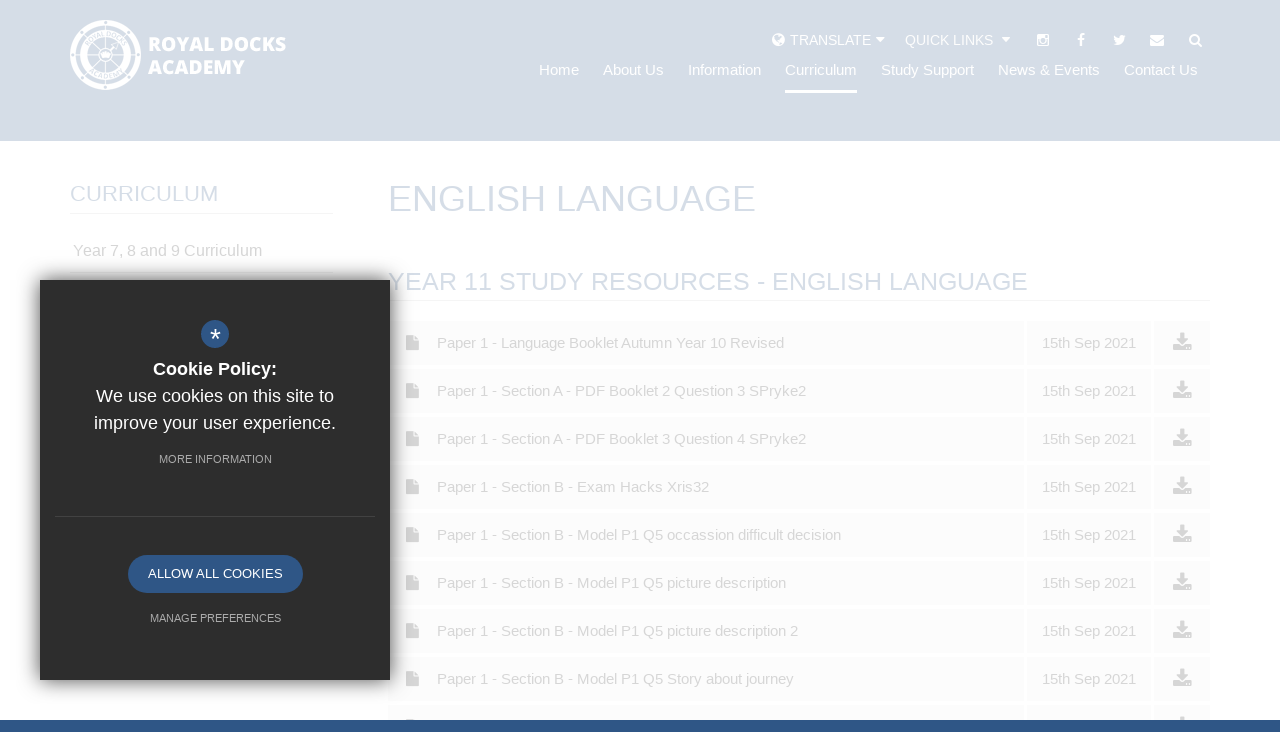

--- FILE ---
content_type: text/html; charset=UTF-8
request_url: https://www.royaldocksacademy.org/950/english-language
body_size: 13034
content:
<!DOCTYPE html>
<html lang="en">
<head>
<title>English Language - Royal Docks Academy</title>

<meta http-equiv="Content-Type" content="text/html; charset=iso-8859-1" />
<meta name="description" content="Royal Docks Academy is a coeducational secondary school in Custom House, London within the London Borough of Newham. Part of the BMAT Multi Academy Trust." />
<meta name="keywords" content="" />
<meta name="robots" content="index,follow" />
<meta http-equiv="X-UA-Compatible" content="IE=edge,chrome=1" />
<meta name="google-translate-customization" content="269f6b51b4301be8-f694f98b1a178a35-g4fcb94c973f7cc5d-1a"></meta>

<meta name="google-site-verification" content="Wt3W-6ZdLFfsEXyvSD-SFETUwYptXfshwFNK1YoD46U" />
<meta name="viewport" content="width=device-width, initial-scale=1.0" />

<link href="https://fonts.cleverbox.co.uk/css2?family=Open+Sans:300,400,600,800" rel="stylesheet">
<link rel="shortcut icon" type="image/x-icon" href="/favicon.ico" />
<link href="/css/bootstrap_min.css" rel="stylesheet">
<link href="https://stackpath.bootstrapcdn.com/font-awesome/4.1.0/css/font-awesome.min.css" rel="stylesheet">
<link href="/css/screen_1744639080.css" rel="stylesheet" type="text/css"/>

<!--[if lt IE 9]><script src="/js/fallbacks/html5shiv.js"></script><script src="/js/fallbacks/respond.min.js"></script><script src="/js/fallbacks/selectivizr-min.js"></script><![endif]-->
<!--[if IE]><link href="/css/ie.css" rel="stylesheet"><![endif]-->

<script src="https://ajax.googleapis.com/ajax/libs/jquery/2.1.3/jquery.min.js"></script>

</head>
<body>
<section id="search_banner"><div class="container">
        <form action="/search" id="search_form" method="post" class="search">
            <input type="text" name="kw" id="kw" class="kw" value="Search Site" />
            <a href="#" id="search_go" class="search_go"><i class="fa fa-search fa-lg"></i></a>
        </form>
        <a id="search_close" href="#" title="Search"><i class="fa fa-cross"></i><span>Hide Search Bar</span></a>
      </div></section>


<header>
	<div class="container clfx">
 
<ul id="header_social_icons" class="clfx">
            <li class="facebook">
                <a href="https://www.instagram.com/royaldocksacademy/" title="Follow us on Instagram" rel="external">
                    <i class="fa fa-instagram"></i>
                    <span>Follow us on Instagram</span>
                </a>
            </li>
            <li class="facebook">
                <a href="https://www.facebook.com/royaldocksacademy" title="Like us on Facebook" rel="external">
                    <i class="fa fa-facebook"></i>
                    <span>Like us on Facebook</span>
                </a>
            </li>
            <li class="twitter">
                <a href="http://www.twitter.com/royaldocksacad" title="Follow us on Twitter" rel="external">
                    <i class="fa fa-twitter"></i>
                    <span>Follow us on Twitter</span>
                </a>
            </li> <li class="email"><a href="/6/contact-us" title="Contact Us"><i class="fa fa-envelope"></i><span>Search</span></a></li> <li class="search"><a id="search_open" href="#" title="Search"><i class="fa fa-search"></i><span>Contact Us</span></a></li></ul><div id="header_right"><div id="google_translate_element" class="header_top_link" dir="ltr"><i class="fa fa-globe"></i><span><span>Translate</span></span><i class="fa fa-caret-down"></i></div>
<nav id="header_links">
<div id="toplink"><a href="#" rel="preventdefault" class="title" title="Quick Links">Quick Links <i class="fa fa-fw fa-caret-down"></i></a><div id="headerlink_wrapper">
<ul id="headerlink">

                <li>
                    <a rel='external' href="https://burntmillessexsch.sharepoint.com/sites/BMAT-Royal_Docks_Academy" title="Staff Intranet">
                        <span>Staff Intranet</span>
                     </a>
                </li>
                <li>
                    <a rel='external' href="https://www.parentpay.com/" title="Parent Pay">
                        <span>Parent Pay</span>
                     </a>
                </li>
                <li>
                    <a  href="http://www.bmat-trust.org/744/work-from-home" title="Work from Home">
                        <span>Work from Home</span>
                     </a>
                </li></ul>
</div>
</div>
</nav>
</div>
 
<a id="header_logo" href="/" title="Royal Docks Academy"><img class="whiteout" src="/site_files/white_logo.png" alt="Royal Docks Academy" /></a>
 
<div class="show_hide_mobile"><a href="#"><span>Menu</span><i class="fa fa-bars"></i></a></div><nav id="main_nav">
<ul  >
	<li><a href="/" data-pid="1"><span>Home</span></a></li>
	<li class="sub"><a href="/266/welcome-from-the-head" data-pid="241"><span>About Us</span></a>
	<ul>

		<li><a href="/271/about-the-school"><span>About the School</span></a></li>
		<li><a href="/403/local-governing-board"><span>Local Governing Board</span></a></li>
		<li><a href="/270/the-school-day"><span>The School Day</span></a></li>
		<li><a href="/254/vision-statement"><span>Vision Statement</span></a></li>
		<li><a href="/266/welcome-from-the-headteacher"><span>Welcome from the Headteacher</span></a></li>
		<li><a href="/617/the-worshipful-company-of-hackney-carriage-drivers"><span>WCHCD Awards</span></a></li>
		<li><a href="/1021/alumni"><span>Alumni</span></a></li>
		<li><a href="/1115/excellence-in-pupil-development-award"><span>Excellence in Pupil Development Award</span></a></li>
	</ul>
	</li>
	<li class="sub"><a href="/231/key-information" data-pid="373"><span>Information</span></a>
	<ul>

		<li><a href="/861/equality-statement"><span>Equality Statement</span></a></li>
		<li><a href="/231/key-information-policies"><span>Key Information &amp; Policies</span></a></li>
		<li><a href="/298/prospectus"><span>Prospectus</span></a></li>
		<li><a href="/231/key-information-policies/category/22/pupil-premium"><span>Pupil Premium</span></a></li>
		<li><a href="/953/school-catering"><span>School Catering</span></a></li>
		<li><a href="/293/school-uniform"><span>School Uniform</span></a></li>
		<li><a href="/967/e-safety-1"><span>E-Safety</span></a></li>
		<li><a href="/1071/equity-send-newsletter"><span>Equity: SEND Newsletter</span></a></li>
	</ul>
	</li>
	<li class="sel sub"><a href="/520/ks3-curriculum" data-pid="242"><span>Curriculum</span></a>
	<ul>

		<li class="sub"><a href="/520/year-7-8-and-9-curriculum"><span>Year 7, 8 and 9 Curriculum</span></a>
		<ul>
			<li><a href="/658/art-design"><span>Art &amp; Design</span></a></li>
			<li><a href="/662/citizenship"><span>Citizenship</span></a></li>
			<li><a href="/663/english"><span>English</span></a></li>
			<li><a href="/665/humanities-1"><span>Humanities</span></a></li>
			<li><a href="/667/maths"><span>Maths</span></a></li>
			<li><a href="/668/modern-foreign-languages-mfl"><span>Modern Foreign Languages (MFL)</span></a></li>
			<li><a href="/669/physical-education-pe"><span>Physical Education (PE)</span></a></li>
			<li><a href="/670/personal-social-health-education"><span>Personal Social &amp; Health Education</span></a></li>
			<li><a href="/671/science"><span>Science</span></a></li>
			<li><a href="/672/performing-arts"><span>Performing Arts</span></a></li>
			<li><a href="/682/reading-list-for-year-7-8-and-9"><span>Reading List for Year 7, 8 and 9</span></a></li>
		</ul>
		</li>
		<li class="sub"><a href="/407/year-10-and-11-curriculum"><span>Year 10 and 11 Curriculum</span></a>
		<ul>
			<li><a href="/411/art-and-design-ndash-fine-art"><span>Art and Design &ndash; Fine Art</span></a></li>
			<li><a href="/413/business"><span>Business</span></a></li>
			<li><a href="/414/retail-business"><span>Retail Business</span></a></li>
			<li><a href="/415/citizenship-studies"><span>Citizenship Studies</span></a></li>
			<li><a href="/416/computer-science"><span>Computer Science</span></a></li>
			<li><a href="/418/performing-arts-1"><span>Performing Arts</span></a></li>
			<li><a href="/420/drama"><span>Drama</span></a></li>
			<li><a href="/424/french"><span>French</span></a></li>
			<li><a href="/425/geography"><span>Geography</span></a></li>
			<li><a href="/426/history"><span>History</span></a></li>
			<li><a href="/428/music"><span>Music</span></a></li>
			<li><a href="/429/philosophy-and-ethics"><span>Philosophy and Ethics</span></a></li>
			<li><a href="/430/photography"><span>Photography</span></a></li>
			<li><a href="/431/physical-education"><span>Physical Education</span></a></li>
			<li><a href="/432/sociology"><span>Sociology</span></a></li>
			<li><a href="/433/spanish"><span>Spanish</span></a></li>
			<li><a href="/685/reading-list-for-year-10-and-11"><span>Reading List for Year 10 and 11</span></a></li>
			<li><a href="/1129/asdan"><span>Asdan</span></a></li>
			<li><a href="/1132/home-cooking"><span>Home Cooking</span></a></li>
			<li><a href="/1134/science-1"><span>Science</span></a></li>
		</ul>
		</li>
		<li class="sel sub"><a href="/947/year-11-study-resources"><span>Year 11 Study Resources</span></a>
		<ul>
			<li><a href="/948/maths-1"><span>Maths</span></a></li>
			<li class="sel"><a href="/950/english-language"><span>English Language</span></a></li>
			<li><a href="/951/english-literature"><span>English Literature</span></a></li>
		</ul>
		</li>
		<li><a href="/529/careers-and-post-16"><span>Careers and Post 16</span></a></li>
		<li><a href="/646/curriculum-drivers"><span>Curriculum Drivers</span></a></li>
	</ul>
	</li>
	<li class="sub"><a href="/278/ema" data-pid="243"><span>Study Support</span></a>
	<ul>

		<li><a href="/278/eal"><span>EAL</span></a></li>
		<li><a href="/283/goals4girls"><span>Goals4Girls</span></a></li>
		<li class="sub"><a href="/282/pmld"><span>PMLD</span></a>
		<ul>
			<li><a href="/809/creative-arts"><span>Creative Arts</span></a></li>
			<li><a href="/835/health-and-wellbeing"><span>Health and Wellbeing</span></a></li>
		</ul>
		</li>
		<li><a href="/555/resourced-provision"><span>Resourced Provision</span></a></li>
		<li><a href="/279/sen"><span>SEN</span></a></li>
		<li><a href="/945/reading-list"><span>Reading List</span></a></li>
	</ul>
	</li>
	<li class="sub"><a href="/161/news" data-pid="245"><span>News &amp; Events</span></a>
	<ul>

		<li><a href="/161/news"><span>News</span></a></li>
		<li><a href="/353/term-dates"><span>Term Dates</span></a></li>
		<li><a href="/1095/newsletters-1"><span>Newsletters</span></a></li>
	</ul>
	</li>
	<li><a href="/6/contact-us" data-pid="6"><span>Contact Us</span></a></li></ul>
</nav>
</div>

<nav id="mobile_nav"></nav>
 
</header>

<div id="twitter_wall_wrapper"><div class="heading_wrap"><h2>Twitter Wall</h2><a href="https://twitter.com/royaldocksacad">@royaldocksacad</a><span id="twitter_wall_close" class="arrow_left">close <i class="fa fa-times"></i></span></div><div id="twitter_wall_content_wrap" class="content_wrap"><div class="scroll_height"> </div><div class="item"><a class="item_link" href="https://x.com/royaldocksacad/status/1971544793466749021" rel="external"></a><i class="fa fa-twitter"></i><div class="image"><img src="https://pbs.twimg.com/media/G1xVhzKWkAEwifG.png" alt="Twitter Image" /></div><div class="desc"><p class="date"><i class="fa fa-clock-o" aria-hidden="true"></i> 26/09/25</p><p class="text">SCHOOL TOURS REMINDER

We look forward to welcoming prospective families to our school tours from Monday 29th September.

For more information, and to book a tour, please contact the school office:

Telephone: 020 7540 2700
Email: admin<a href="http://twitter.com/royaldocksacademy" class="twitter_tag" rel="external">@royaldocksacademy</a>.org</p></div><div class="tweet_icons">
        <a href="https://twitter.com/intent/tweet?in_reply_to=aa5f713dab50fa38c6d98416fdc88449" rel="external"><i class="fa-fw fa fa-reply"></i></a>
        <a href="https://twitter.com/intent/retweet?tweet_id=aa5f713dab50fa38c6d98416fdc88449" rel="external"><i class="fa-fw fa fa-retweet"></i></a>
        <a href="https://twitter.com/intent/favorite?tweet_id=aa5f713dab50fa38c6d98416fdc88449" rel="external"><i class="fa-fw fa fa-heart-o"></i></a>
        <a href="https://twitter.com/messages/compose?text=SCHOOL+TOURS+REMINDER%0A%0AWe+look+forward+to+welcoming+prospective+families+to+our+school+tours+from+Monday+29th+September.%0A%0AFor+more+information%2C+and+to+book+a+tour%2C+please+contact+the+school+office%3A%0A%0ATelephone%3A+020+7540+2700%0AEmail%3A+admin%3Ca+href%3D%22http%3A%2F%2Ftwitter.com%2Froyaldocksacademy%22+class%3D%22twitter_tag%22+rel%3D%22external%22%3E%40royaldocksacademy%3C%2Fa%3E.org" rel="external"><i class="fa-fw fa fa-envelope-o"></i></a>
    </div></div><div class="item"><a class="item_link" href="https://x.com/royaldocksacad/status/1966462858675232827" rel="external"></a><i class="fa fa-twitter"></i><div class="image"><img src="https://pbs.twimg.com/media/G0pHabkXgAIzTqk.png" alt="Twitter Image" /></div><div class="desc"><p class="date"><i class="fa fa-clock-o" aria-hidden="true"></i> 12/09/25</p><p class="text">SCHOOL TOURS

We look forward to welcoming prospective families to our school tours from Monday 29th September.

For more information, and to book a tour, please contact the school office:

Telephone: 020 7540 2700
Email: admin<a href="http://twitter.com/royaldocksacademy" class="twitter_tag" rel="external">@royaldocksacademy</a>.org pic.twitter.com/gPDDnhd2hx</p></div><div class="tweet_icons">
        <a href="https://twitter.com/intent/tweet?in_reply_to=cfeb2b4b354bde2e5cafc5a167af6a93" rel="external"><i class="fa-fw fa fa-reply"></i></a>
        <a href="https://twitter.com/intent/retweet?tweet_id=cfeb2b4b354bde2e5cafc5a167af6a93" rel="external"><i class="fa-fw fa fa-retweet"></i></a>
        <a href="https://twitter.com/intent/favorite?tweet_id=cfeb2b4b354bde2e5cafc5a167af6a93" rel="external"><i class="fa-fw fa fa-heart-o"></i></a>
        <a href="https://twitter.com/messages/compose?text=SCHOOL+TOURS%0A%0AWe+look+forward+to+welcoming+prospective+families+to+our+school+tours+from+Monday+29th+September.%0A%0AFor+more+information%2C+and+to+book+a+tour%2C+please+contact+the+school+office%3A%0A%0ATelephone%3A+020+7540+2700%0AEmail%3A+admin%3Ca+href%3D%22http%3A%2F%2Ftwitter.com%2Froyaldocksacademy%22+class%3D%22twitter_tag%22+rel%3D%22external%22%3E%40royaldocksacademy%3C%2Fa%3E.org+pic.twitter.com%2FgPDDnhd2hx" rel="external"><i class="fa-fw fa fa-envelope-o"></i></a>
    </div></div><div class="item"><a class="item_link" href="https://x.com/royaldocksacad/status/1958577106419368257" rel="external"></a><i class="fa fa-twitter"></i><div class="image"><img src="https://pbs.twimg.com/media/Gy5DaKFX0AADzip.jpg" alt="Twitter Image" /></div><div class="desc"><p class="date"><i class="fa fa-clock-o" aria-hidden="true"></i> 21/08/25</p><p class="text">"I wish our students well as they move on from us and look forward to hearing about all of their successes in the future." - John Blaney, Headteacher

Well done to all students collecting their <a href="https://twitter.com/search?q=%23GCSEResults&amp;src=hash" class="twitter_tag" rel="external">#GCSEResults</a> 

Read More: <a href="https://t.co/5ChULxwD7C" rel="nofollow external">https://t.co/5ChULxwD7C</a> pic.twitter.com/8RdFRxEPvC</p></div><div class="tweet_icons">
        <a href="https://twitter.com/intent/tweet?in_reply_to=e04301c5c0a8c77984f177b1a93c0de9" rel="external"><i class="fa-fw fa fa-reply"></i></a>
        <a href="https://twitter.com/intent/retweet?tweet_id=e04301c5c0a8c77984f177b1a93c0de9" rel="external"><i class="fa-fw fa fa-retweet"></i></a>
        <a href="https://twitter.com/intent/favorite?tweet_id=e04301c5c0a8c77984f177b1a93c0de9" rel="external"><i class="fa-fw fa fa-heart-o"></i></a>
        <a href="https://twitter.com/messages/compose?text=%22I+wish+our+students+well+as+they+move+on+from+us+and+look+forward+to+hearing+about+all+of+their+successes+in+the+future.%22+-+John+Blaney%2C+Headteacher%0A%0AWell+done+to+all+students+collecting+their+%3Ca+href%3D%22https%3A%2F%2Ftwitter.com%2Fsearch%3Fq%3D%2523GCSEResults%26amp%3Bsrc%3Dhash%22+class%3D%22twitter_tag%22+rel%3D%22external%22%3E%23GCSEResults%3C%2Fa%3E+%0A%0ARead+More%3A+%3Ca+href%3D%22https%3A%2F%2Ft.co%2F5ChULxwD7C%22+rel%3D%22nofollow+external%22%3Ehttps%3A%2F%2Ft.co%2F5ChULxwD7C%3C%2Fa%3E+pic.twitter.com%2F8RdFRxEPvC" rel="external"><i class="fa-fw fa fa-envelope-o"></i></a>
    </div></div><div class="item"><a class="item_link" href="https://x.com/royaldocksacad/status/1835986236625834203" rel="external"></a><i class="fa fa-twitter"></i><div class="image"><img src="https://pbs.twimg.com/media/GXHaen9XUAAZGT0.png" alt="Twitter Image" /></div><div class="desc"><p class="date"><i class="fa fa-clock-o" aria-hidden="true"></i> 17/09/24</p><p class="text">REMINDER: We look forward to welcoming you to our open evening tomorrow.

This event will run from 4:30pm - 6:30pm. There is no requirement to book.Royal Docks Academy (<a href="http://twitter.com/royaldocksacad" class="twitter_tag" rel="external">@royaldocksacad</a>)OPEN EVENING

We're looking forward to welcoming prospective families to view our school on Wednesday 18th September.

This event will run from 4:30pm - 6:30pm. There is no requirement to book.&mdash;&nbsp; <a href="https://x.com/royaldocksacad/status/1833487646577889556" rel="nofollow external">https://x.com/royaldocksacad/status/1833487646577889556</a></p></div><div class="tweet_icons">
        <a href="https://twitter.com/intent/tweet?in_reply_to=17f8b992ff1cb0df7fe088ad57fe0bd7" rel="external"><i class="fa-fw fa fa-reply"></i></a>
        <a href="https://twitter.com/intent/retweet?tweet_id=17f8b992ff1cb0df7fe088ad57fe0bd7" rel="external"><i class="fa-fw fa fa-retweet"></i></a>
        <a href="https://twitter.com/intent/favorite?tweet_id=17f8b992ff1cb0df7fe088ad57fe0bd7" rel="external"><i class="fa-fw fa fa-heart-o"></i></a>
        <a href="https://twitter.com/messages/compose?text=REMINDER%3A+We+look+forward+to+welcoming+you+to+our+open+evening+tomorrow.%0A%0AThis+event+will+run+from+4%3A30pm+-+6%3A30pm.+There+is+no+requirement+to+book.Royal+Docks+Academy+%28%3Ca+href%3D%22http%3A%2F%2Ftwitter.com%2Froyaldocksacad%22+class%3D%22twitter_tag%22+rel%3D%22external%22%3E%40royaldocksacad%3C%2Fa%3E%29OPEN+EVENING%0A%0AWe%27re+looking+forward+to+welcoming+prospective+families+to+view+our+school+on+Wednesday+18th+September.%0A%0AThis+event+will+run+from+4%3A30pm+-+6%3A30pm.+There+is+no+requirement+to+book.%26mdash%3B%26nbsp%3B+%3Ca+href%3D%22https%3A%2F%2Fx.com%2Froyaldocksacad%2Fstatus%2F1833487646577889556%22+rel%3D%22nofollow+external%22%3Ehttps%3A%2F%2Fx.com%2Froyaldocksacad%2Fstatus%2F1833487646577889556%3C%2Fa%3E" rel="external"><i class="fa-fw fa fa-envelope-o"></i></a>
    </div></div><div class="item"><a class="item_link" href="https://x.com/royaldocksacad/status/1833487646577889556" rel="external"></a><i class="fa fa-twitter"></i><div class="image"><img src="https://pbs.twimg.com/media/GXHaen9XUAAZGT0.png" alt="Twitter Image" /></div><div class="desc"><p class="date"><i class="fa fa-clock-o" aria-hidden="true"></i> 10/09/24</p><p class="text">OPEN EVENING

We're looking forward to welcoming prospective families to view our school on Wednesday 18th September.

This event will run from 4:30pm - 6:30pm. There is no requirement to book.</p></div><div class="tweet_icons">
        <a href="https://twitter.com/intent/tweet?in_reply_to=5fd2aed463a5f6a02cf4534d75b9b9ec" rel="external"><i class="fa-fw fa fa-reply"></i></a>
        <a href="https://twitter.com/intent/retweet?tweet_id=5fd2aed463a5f6a02cf4534d75b9b9ec" rel="external"><i class="fa-fw fa fa-retweet"></i></a>
        <a href="https://twitter.com/intent/favorite?tweet_id=5fd2aed463a5f6a02cf4534d75b9b9ec" rel="external"><i class="fa-fw fa fa-heart-o"></i></a>
        <a href="https://twitter.com/messages/compose?text=OPEN+EVENING%0A%0AWe%27re+looking+forward+to+welcoming+prospective+families+to+view+our+school+on+Wednesday+18th+September.%0A%0AThis+event+will+run+from+4%3A30pm+-+6%3A30pm.+There+is+no+requirement+to+book." rel="external"><i class="fa-fw fa fa-envelope-o"></i></a>
    </div></div><div class="item"><a class="item_link" href="https://x.com/royaldocksacad/status/1833451505241710636" rel="external"></a><i class="fa fa-twitter"></i><div class="image"><img src="https://pbs.twimg.com/media/GXG6KUbWkAA7ZwM.png" alt="Twitter Image" /></div><div class="desc"><p class="date"><i class="fa fa-clock-o" aria-hidden="true"></i> 10/09/24</p><p class="text">OPEN EVENT  

We're looking forward to welcoming prospective families to view our school on Wednesday 18th September.

This event will run from 4:30pm - 6:30pm. There is no requirement to book. <a href="https://t.co/QcRbaa9r9H" rel="nofollow external">https://t.co/QcRbaa9r9H</a></p></div><div class="tweet_icons">
        <a href="https://twitter.com/intent/tweet?in_reply_to=11d8cf3a9af03d039c9e664e70a9f180" rel="external"><i class="fa-fw fa fa-reply"></i></a>
        <a href="https://twitter.com/intent/retweet?tweet_id=11d8cf3a9af03d039c9e664e70a9f180" rel="external"><i class="fa-fw fa fa-retweet"></i></a>
        <a href="https://twitter.com/intent/favorite?tweet_id=11d8cf3a9af03d039c9e664e70a9f180" rel="external"><i class="fa-fw fa fa-heart-o"></i></a>
        <a href="https://twitter.com/messages/compose?text=OPEN+EVENT++%0A%0AWe%27re+looking+forward+to+welcoming+prospective+families+to+view+our+school+on+Wednesday+18th+September.%0A%0AThis+event+will+run+from+4%3A30pm+-+6%3A30pm.+There+is+no+requirement+to+book.+%3Ca+href%3D%22https%3A%2F%2Ft.co%2FQcRbaa9r9H%22+rel%3D%22nofollow+external%22%3Ehttps%3A%2F%2Ft.co%2FQcRbaa9r9H%3C%2Fa%3E" rel="external"><i class="fa-fw fa fa-envelope-o"></i></a>
    </div></div><div class="item"><a class="item_link" href="https://x.com/royaldocksacad/status/1826931763727192120" rel="external"></a><i class="fa fa-twitter"></i><div class="image"><img src="https://pbs.twimg.com/media/GVqQwftWAAAkWje.jpg" alt="Twitter Image" /></div><div class="desc"><p class="date"><i class="fa fa-clock-o" aria-hidden="true"></i> 23/08/24</p><p class="text">&ldquo;Royal Docks Academy has shaped me and the steps I needed to take, and cleared away the smoke and clouds to achieve success.&rdquo;

Congratulations to George, who will now study study further maths, economics and history at&nbsp; <a href="http://twitter.com/FelstedSchool" class="twitter_tag" rel="external">@FelstedSchool</a>

 royaldocksacademy.org/161/ne&hellip;

 <a href="https://twitter.com/search?q=%23GCSEResults2024&amp;src=hash" class="twitter_tag" rel="external">#GCSEResults2024</a></p></div><div class="tweet_icons">
        <a href="https://twitter.com/intent/tweet?in_reply_to=182601509a024cadec60e2640e157f62" rel="external"><i class="fa-fw fa fa-reply"></i></a>
        <a href="https://twitter.com/intent/retweet?tweet_id=182601509a024cadec60e2640e157f62" rel="external"><i class="fa-fw fa fa-retweet"></i></a>
        <a href="https://twitter.com/intent/favorite?tweet_id=182601509a024cadec60e2640e157f62" rel="external"><i class="fa-fw fa fa-heart-o"></i></a>
        <a href="https://twitter.com/messages/compose?text=%26ldquo%3BRoyal+Docks+Academy+has+shaped+me+and+the+steps+I+needed+to+take%2C+and+cleared+away+the+smoke+and+clouds+to+achieve+success.%26rdquo%3B%0A%0ACongratulations+to+George%2C+who+will+now+study+study+further+maths%2C+economics+and+history+at%26nbsp%3B+%3Ca+href%3D%22http%3A%2F%2Ftwitter.com%2FFelstedSchool%22+class%3D%22twitter_tag%22+rel%3D%22external%22%3E%40FelstedSchool%3C%2Fa%3E%0A%0A+royaldocksacademy.org%2F161%2Fne%26hellip%3B%0A%0A+%3Ca+href%3D%22https%3A%2F%2Ftwitter.com%2Fsearch%3Fq%3D%2523GCSEResults2024%26amp%3Bsrc%3Dhash%22+class%3D%22twitter_tag%22+rel%3D%22external%22%3E%23GCSEResults2024%3C%2Fa%3E" rel="external"><i class="fa-fw fa fa-envelope-o"></i></a>
    </div></div><div class="item"><a class="item_link" href="https://x.com/royaldocksacad/status/1826599852827881947" rel="external"></a><i class="fa fa-twitter"></i><div class="image"><img src="https://pbs.twimg.com/media/GVli4vJW0AAqQrT.jpg" alt="Twitter Image" /></div><div class="desc"><p class="date"><i class="fa fa-clock-o" aria-hidden="true"></i> 22/08/24</p><p class="text">&ldquo;As always, we are very proud of the successes of all of our students. We wish them all well as they leave us and move on to the next stage of their learning.&rdquo; - John Blaney, Headteacher

Well done to all students collecting their&nbsp; <a href="https://twitter.com/search?q=%23GCSEResults&amp;src=hash" class="twitter_tag" rel="external">#GCSEResults</a>

 royaldocksacademy.org/161/ne&hellip;</p></div><div class="tweet_icons">
        <a href="https://twitter.com/intent/tweet?in_reply_to=ca01f4239290b6a286a933f01648ce5c" rel="external"><i class="fa-fw fa fa-reply"></i></a>
        <a href="https://twitter.com/intent/retweet?tweet_id=ca01f4239290b6a286a933f01648ce5c" rel="external"><i class="fa-fw fa fa-retweet"></i></a>
        <a href="https://twitter.com/intent/favorite?tweet_id=ca01f4239290b6a286a933f01648ce5c" rel="external"><i class="fa-fw fa fa-heart-o"></i></a>
        <a href="https://twitter.com/messages/compose?text=%26ldquo%3BAs+always%2C+we+are+very+proud+of+the+successes+of+all+of+our+students.+We+wish+them+all+well+as+they+leave+us+and+move+on+to+the+next+stage+of+their+learning.%26rdquo%3B+-+John+Blaney%2C+Headteacher%0A%0AWell+done+to+all+students+collecting+their%26nbsp%3B+%3Ca+href%3D%22https%3A%2F%2Ftwitter.com%2Fsearch%3Fq%3D%2523GCSEResults%26amp%3Bsrc%3Dhash%22+class%3D%22twitter_tag%22+rel%3D%22external%22%3E%23GCSEResults%3C%2Fa%3E%0A%0A+royaldocksacademy.org%2F161%2Fne%26hellip%3B" rel="external"><i class="fa-fw fa fa-envelope-o"></i></a>
    </div></div><div class="item"><a class="item_link" href="https://x.com/royaldocksacad/status/1765422101551259906" rel="external"></a><i class="fa fa-twitter"></i><div class="image"><img src="https://pbs.twimg.com/media/GIAKC9CW0AAt2EX.jpg" alt="Twitter Image" /></div><div class="desc"><p class="date"><i class="fa fa-clock-o" aria-hidden="true"></i> 06/03/24</p><p class="text">&#128588; A massive thank you to&nbsp; <a href="http://twitter.com/itvnews" class="twitter_tag" rel="external">@itvnews</a> correspondent&nbsp; <a href="http://twitter.com/lucywatsonitv" class="twitter_tag" rel="external">@lucywatsonitv</a> for coming to talk to Year 10 and 11 students during an inspiring careers lunch session.</p></div><div class="tweet_icons">
        <a href="https://twitter.com/intent/tweet?in_reply_to=bb8fca83191481f963ad49f793322056" rel="external"><i class="fa-fw fa fa-reply"></i></a>
        <a href="https://twitter.com/intent/retweet?tweet_id=bb8fca83191481f963ad49f793322056" rel="external"><i class="fa-fw fa fa-retweet"></i></a>
        <a href="https://twitter.com/intent/favorite?tweet_id=bb8fca83191481f963ad49f793322056" rel="external"><i class="fa-fw fa fa-heart-o"></i></a>
        <a href="https://twitter.com/messages/compose?text=%26%23128588%3B+A+massive+thank+you+to%26nbsp%3B+%3Ca+href%3D%22http%3A%2F%2Ftwitter.com%2Fitvnews%22+class%3D%22twitter_tag%22+rel%3D%22external%22%3E%40itvnews%3C%2Fa%3E+correspondent%26nbsp%3B+%3Ca+href%3D%22http%3A%2F%2Ftwitter.com%2Flucywatsonitv%22+class%3D%22twitter_tag%22+rel%3D%22external%22%3E%40lucywatsonitv%3C%2Fa%3E+for+coming+to+talk+to+Year+10+and+11+students+during+an+inspiring+careers+lunch+session." rel="external"><i class="fa-fw fa fa-envelope-o"></i></a>
    </div></div><div class="item"><a class="item_link" href="https://x.com/royaldocksacad/status/1762794856676470987" rel="external"></a><i class="fa fa-twitter"></i><div class="image"><img src="https://pbs.twimg.com/media/GHa0kq5XkAAUKxx.jpg" alt="Twitter Image" /></div><div class="desc"><p class="date"><i class="fa fa-clock-o" aria-hidden="true"></i> 28/02/24</p><p class="text">&#128227; Calling all Royal Docks Academy alumni!
We&rsquo;re working with&nbsp; <a href="http://twitter.com/FutureFirstOrg" class="twitter_tag" rel="external">@FutureFirstOrg</a> to bring our students together. Learn more:&nbsp; ow.ly/nkfv50QIFwt</p></div><div class="tweet_icons">
        <a href="https://twitter.com/intent/tweet?in_reply_to=70092e78c050d8f359702fe79d38097a" rel="external"><i class="fa-fw fa fa-reply"></i></a>
        <a href="https://twitter.com/intent/retweet?tweet_id=70092e78c050d8f359702fe79d38097a" rel="external"><i class="fa-fw fa fa-retweet"></i></a>
        <a href="https://twitter.com/intent/favorite?tweet_id=70092e78c050d8f359702fe79d38097a" rel="external"><i class="fa-fw fa fa-heart-o"></i></a>
        <a href="https://twitter.com/messages/compose?text=%26%23128227%3B+Calling+all+Royal+Docks+Academy+alumni%21%0AWe%26rsquo%3Bre+working+with%26nbsp%3B+%3Ca+href%3D%22http%3A%2F%2Ftwitter.com%2FFutureFirstOrg%22+class%3D%22twitter_tag%22+rel%3D%22external%22%3E%40FutureFirstOrg%3C%2Fa%3E+to+bring+our+students+together.+Learn+more%3A%26nbsp%3B+ow.ly%2Fnkfv50QIFwt" rel="external"><i class="fa-fw fa fa-envelope-o"></i></a>
    </div></div><div class="item"><a class="item_link" href="https://x.com/royaldocksacad/status/1748308512168370566" rel="external"></a><i class="fa fa-twitter"></i><div class="desc"><p class="date"><i class="fa fa-clock-o" aria-hidden="true"></i> 19/01/24</p><p class="text">RT&nbsp; <a href="http://twitter.com/BMAT_Trust" class="twitter_tag" rel="external">@BMAT_Trust</a>: BMAT have partnered with&nbsp; <a href="http://twitter.com/TeachFirst" class="twitter_tag" rel="external">@TeachFirst</a> to provide School Centred Initial Teacher Training in Essex and London.

Our programme&hellip;</p></div><div class="tweet_icons">
        <a href="https://twitter.com/intent/tweet?in_reply_to=a7861b531d2720f4369ed0e2fd464cdc" rel="external"><i class="fa-fw fa fa-reply"></i></a>
        <a href="https://twitter.com/intent/retweet?tweet_id=a7861b531d2720f4369ed0e2fd464cdc" rel="external"><i class="fa-fw fa fa-retweet"></i></a>
        <a href="https://twitter.com/intent/favorite?tweet_id=a7861b531d2720f4369ed0e2fd464cdc" rel="external"><i class="fa-fw fa fa-heart-o"></i></a>
        <a href="https://twitter.com/messages/compose?text=RT%26nbsp%3B+%3Ca+href%3D%22http%3A%2F%2Ftwitter.com%2FBMAT_Trust%22+class%3D%22twitter_tag%22+rel%3D%22external%22%3E%40BMAT_Trust%3C%2Fa%3E%3A+BMAT+have+partnered+with%26nbsp%3B+%3Ca+href%3D%22http%3A%2F%2Ftwitter.com%2FTeachFirst%22+class%3D%22twitter_tag%22+rel%3D%22external%22%3E%40TeachFirst%3C%2Fa%3E+to+provide+School+Centred+Initial+Teacher+Training+in+Essex+and+London.%0A%0AOur+programme%26hellip%3B" rel="external"><i class="fa-fw fa fa-envelope-o"></i></a>
    </div></div><div class="item"><a class="item_link" href="https://x.com/BMAT_Trust/status/1748307401709666354" rel="external"></a><i class="fa fa-twitter"></i><div class="image"><img src="https://pbs.twimg.com/ext_tw_video_thumb/1748307319958409216/pu/img/eSJdC1Shc7B1ors9.jpg" alt="Twitter Image" /></div><div class="desc"><p class="date"><i class="fa fa-clock-o" aria-hidden="true"></i> 19/01/24</p><p class="text">BMAT have partnered with <a href="http://twitter.com/TeachFirst" class="twitter_tag" rel="external">@TeachFirst</a> to provide School Centred Initial Teacher Training in Essex and London.

Our programme offers PGCE with QTS at Primary and Secondary schools in Epping, Harlow, Stansted Mountfitchet and Newham.<a href="https://t.co/Rllv13cdOS" rel="nofollow external">https://t.co/Rllv13cdOS</a> pic.twitter.com/HgAkrpNCGz</p></div><div class="tweet_icons">
        <a href="https://twitter.com/intent/tweet?in_reply_to=b5f48ac2131cc3860b182b51f5efc2c4" rel="external"><i class="fa-fw fa fa-reply"></i></a>
        <a href="https://twitter.com/intent/retweet?tweet_id=b5f48ac2131cc3860b182b51f5efc2c4" rel="external"><i class="fa-fw fa fa-retweet"></i></a>
        <a href="https://twitter.com/intent/favorite?tweet_id=b5f48ac2131cc3860b182b51f5efc2c4" rel="external"><i class="fa-fw fa fa-heart-o"></i></a>
        <a href="https://twitter.com/messages/compose?text=BMAT+have+partnered+with+%3Ca+href%3D%22http%3A%2F%2Ftwitter.com%2FTeachFirst%22+class%3D%22twitter_tag%22+rel%3D%22external%22%3E%40TeachFirst%3C%2Fa%3E+to+provide+School+Centred+Initial+Teacher+Training+in+Essex+and+London.%0A%0AOur+programme+offers+PGCE+with+QTS+at+Primary+and+Secondary+schools+in+Epping%2C+Harlow%2C+Stansted+Mountfitchet+and+Newham.%3Ca+href%3D%22https%3A%2F%2Ft.co%2FRllv13cdOS%22+rel%3D%22nofollow+external%22%3Ehttps%3A%2F%2Ft.co%2FRllv13cdOS%3C%2Fa%3E+pic.twitter.com%2FHgAkrpNCGz" rel="external"><i class="fa-fw fa fa-envelope-o"></i></a>
    </div></div><div class="item"><a class="item_link" href="https://x.com/royaldocksacad/status/1742921915768197373" rel="external"></a><i class="fa fa-twitter"></i><div class="image"><img src="https://pbs.twimg.com/media/GDAaPpVawAAqT-i.jpg" alt="Twitter Image" /></div><div class="desc"><p class="date"><i class="fa fa-clock-o" aria-hidden="true"></i> 04/01/24</p><p class="text">&#11088; Congratulations to Zamanganga (Zama) Mbatha on being appointed an MBE in The King's New Year Honours for contributions to education.</p></div><div class="tweet_icons">
        <a href="https://twitter.com/intent/tweet?in_reply_to=1d1b29b3b73badbb2ceeed14592e983e" rel="external"><i class="fa-fw fa fa-reply"></i></a>
        <a href="https://twitter.com/intent/retweet?tweet_id=1d1b29b3b73badbb2ceeed14592e983e" rel="external"><i class="fa-fw fa fa-retweet"></i></a>
        <a href="https://twitter.com/intent/favorite?tweet_id=1d1b29b3b73badbb2ceeed14592e983e" rel="external"><i class="fa-fw fa fa-heart-o"></i></a>
        <a href="https://twitter.com/messages/compose?text=%26%2311088%3B+Congratulations+to+Zamanganga+%28Zama%29+Mbatha+on+being+appointed+an+MBE+in+The+King%27s+New+Year+Honours+for+contributions+to+education." rel="external"><i class="fa-fw fa fa-envelope-o"></i></a>
    </div></div><div class="item"><a class="item_link" href="https://x.com/royaldocksacad/status/1734510174168039840" rel="external"></a><i class="fa fa-twitter"></i><div class="image"><img src="https://pbs.twimg.com/media/GBI30ANWsAAOKhd.jpg" alt="Twitter Image" /></div><div class="desc"><p class="date"><i class="fa fa-clock-o" aria-hidden="true"></i> 12/12/23</p><p class="text">&#128657; It was great to welcome staff from&nbsp; <a href="http://twitter.com/Ldn_Ambulance" class="twitter_tag" rel="external">@Ldn_Ambulance</a> to work with our students. 

&#9937;&#65039; All Year 8 students received essential training on how to save a life. Thank you to the team for your outstanding work, and well done to the students who are now fully trained.</p></div><div class="tweet_icons">
        <a href="https://twitter.com/intent/tweet?in_reply_to=449ddf70951dc97190a1ea3d2e359733" rel="external"><i class="fa-fw fa fa-reply"></i></a>
        <a href="https://twitter.com/intent/retweet?tweet_id=449ddf70951dc97190a1ea3d2e359733" rel="external"><i class="fa-fw fa fa-retweet"></i></a>
        <a href="https://twitter.com/intent/favorite?tweet_id=449ddf70951dc97190a1ea3d2e359733" rel="external"><i class="fa-fw fa fa-heart-o"></i></a>
        <a href="https://twitter.com/messages/compose?text=%26%23128657%3B+It+was+great+to+welcome+staff+from%26nbsp%3B+%3Ca+href%3D%22http%3A%2F%2Ftwitter.com%2FLdn_Ambulance%22+class%3D%22twitter_tag%22+rel%3D%22external%22%3E%40Ldn_Ambulance%3C%2Fa%3E+to+work+with+our+students.+%0A%0A%26%239937%3B%26%2365039%3B+All+Year+8+students+received+essential+training+on+how+to+save+a+life.+Thank+you+to+the+team+for+your+outstanding+work%2C+and+well+done+to+the+students+who+are+now+fully+trained." rel="external"><i class="fa-fw fa fa-envelope-o"></i></a>
    </div></div><div class="item"><a class="item_link" href="https://x.com/royaldocksacad/status/1694713809171357782" rel="external"></a><i class="fa fa-twitter"></i><div class="image"><img src="https://pbs.twimg.com/media/F4TVOnbbEAMccDI.jpg" alt="Twitter Image" /></div><div class="desc"><p class="date"><i class="fa fa-clock-o" aria-hidden="true"></i> 24/08/23</p><p class="text">"The teachers actively try to help you and are enthusiastic about their subjects. They have given me so many opportunities."

Congratulations to Aasrith, who is going to&nbsp; <a href="http://twitter.com/BramptonManor1" class="twitter_tag" rel="external">@BramptonManor1</a> to study biology, chemistry, maths and psychology.

 ow.ly/bBOX50PCTtJ</p></div><div class="tweet_icons">
        <a href="https://twitter.com/intent/tweet?in_reply_to=0633924eb24e64fe7643255d2f8e33ee" rel="external"><i class="fa-fw fa fa-reply"></i></a>
        <a href="https://twitter.com/intent/retweet?tweet_id=0633924eb24e64fe7643255d2f8e33ee" rel="external"><i class="fa-fw fa fa-retweet"></i></a>
        <a href="https://twitter.com/intent/favorite?tweet_id=0633924eb24e64fe7643255d2f8e33ee" rel="external"><i class="fa-fw fa fa-heart-o"></i></a>
        <a href="https://twitter.com/messages/compose?text=%22The+teachers+actively+try+to+help+you+and+are+enthusiastic+about+their+subjects.+They+have+given+me+so+many+opportunities.%22%0A%0ACongratulations+to+Aasrith%2C+who+is+going+to%26nbsp%3B+%3Ca+href%3D%22http%3A%2F%2Ftwitter.com%2FBramptonManor1%22+class%3D%22twitter_tag%22+rel%3D%22external%22%3E%40BramptonManor1%3C%2Fa%3E+to+study+biology%2C+chemistry%2C+maths+and+psychology.%0A%0A+ow.ly%2FbBOX50PCTtJ" rel="external"><i class="fa-fw fa fa-envelope-o"></i></a>
    </div></div><div class="item"><a class="item_link" href="https://x.com/royaldocksacad/status/1694688552582332638" rel="external"></a><i class="fa fa-twitter"></i><div class="image"><img src="https://pbs.twimg.com/media/F4S-QhKWIAAvCgr.jpg" alt="Twitter Image" /></div><div class="desc"><p class="date"><i class="fa fa-clock-o" aria-hidden="true"></i> 24/08/23</p><p class="text">"I am very excited! I have all the grades I needed and now have a lot of opportunities awaiting me."

Congratulations to Lorena, who will now study English, history, French and an Extended Project Qualification at&nbsp; <a href="http://twitter.com/FelstedSchool" class="twitter_tag" rel="external">@FelstedSchool</a>

 ow.ly/Apwv50PCPLr</p></div><div class="tweet_icons">
        <a href="https://twitter.com/intent/tweet?in_reply_to=f0c28072c8bf8b2f4c338b602ba74163" rel="external"><i class="fa-fw fa fa-reply"></i></a>
        <a href="https://twitter.com/intent/retweet?tweet_id=f0c28072c8bf8b2f4c338b602ba74163" rel="external"><i class="fa-fw fa fa-retweet"></i></a>
        <a href="https://twitter.com/intent/favorite?tweet_id=f0c28072c8bf8b2f4c338b602ba74163" rel="external"><i class="fa-fw fa fa-heart-o"></i></a>
        <a href="https://twitter.com/messages/compose?text=%22I+am+very+excited%21+I+have+all+the+grades+I+needed+and+now+have+a+lot+of+opportunities+awaiting+me.%22%0A%0ACongratulations+to+Lorena%2C+who+will+now+study+English%2C+history%2C+French+and+an+Extended+Project+Qualification+at%26nbsp%3B+%3Ca+href%3D%22http%3A%2F%2Ftwitter.com%2FFelstedSchool%22+class%3D%22twitter_tag%22+rel%3D%22external%22%3E%40FelstedSchool%3C%2Fa%3E%0A%0A+ow.ly%2FApwv50PCPLr" rel="external"><i class="fa-fw fa fa-envelope-o"></i></a>
    </div></div><div class="item"><a class="item_link" href="https://x.com/royaldocksacad/status/1694677417250418770" rel="external"></a><i class="fa fa-twitter"></i><div class="image"><img src="https://pbs.twimg.com/media/F4S0IN4XgAAWn8T.jpg" alt="Twitter Image" /></div><div class="desc"><p class="date"><i class="fa fa-clock-o" aria-hidden="true"></i> 24/08/23</p><p class="text">"It has been really good to study alongside my twin. Whenever I've been down, she has encouraged me. I am looking forward to going to college with her, too."

Congratulations to Panyin and Ataa, who are both going to&nbsp; <a href="http://twitter.com/BramptonManor1" class="twitter_tag" rel="external">@BramptonManor1</a> 

 ow.ly/MS0c50PCP6Y</p></div><div class="tweet_icons">
        <a href="https://twitter.com/intent/tweet?in_reply_to=0876969ffec2962d4554077f89400923" rel="external"><i class="fa-fw fa fa-reply"></i></a>
        <a href="https://twitter.com/intent/retweet?tweet_id=0876969ffec2962d4554077f89400923" rel="external"><i class="fa-fw fa fa-retweet"></i></a>
        <a href="https://twitter.com/intent/favorite?tweet_id=0876969ffec2962d4554077f89400923" rel="external"><i class="fa-fw fa fa-heart-o"></i></a>
        <a href="https://twitter.com/messages/compose?text=%22It+has+been+really+good+to+study+alongside+my+twin.+Whenever+I%27ve+been+down%2C+she+has+encouraged+me.+I+am+looking+forward+to+going+to+college+with+her%2C+too.%22%0A%0ACongratulations+to+Panyin+and+Ataa%2C+who+are+both+going+to%26nbsp%3B+%3Ca+href%3D%22http%3A%2F%2Ftwitter.com%2FBramptonManor1%22+class%3D%22twitter_tag%22+rel%3D%22external%22%3E%40BramptonManor1%3C%2Fa%3E+%0A%0A+ow.ly%2FMS0c50PCP6Y" rel="external"><i class="fa-fw fa fa-envelope-o"></i></a>
    </div></div><div class="item"><a class="item_link" href="https://x.com/BMAT_Trust/status/1673993723133284352" rel="external"></a><i class="fa fa-twitter"></i><div class="desc"><p class="date"><i class="fa fa-clock-o" aria-hidden="true"></i> 28/06/23</p><p class="text">&#128226; We're Hiring!<a href="http://twitter.com/royaldocksacad" class="twitter_tag" rel="external">@royaldocksacad</a> have a vacancy for an Office Manager
&#128196; For a job description and application details, please visit our <a href="websitehttps://t.co/pZKa4CaadI" rel="nofollow external">websitehttps://t.co/pZKa4CaadI</a></p></div><div class="tweet_icons">
        <a href="https://twitter.com/intent/tweet?in_reply_to=cc53dc3c65c5f0ce9843bb48d231358d" rel="external"><i class="fa-fw fa fa-reply"></i></a>
        <a href="https://twitter.com/intent/retweet?tweet_id=cc53dc3c65c5f0ce9843bb48d231358d" rel="external"><i class="fa-fw fa fa-retweet"></i></a>
        <a href="https://twitter.com/intent/favorite?tweet_id=cc53dc3c65c5f0ce9843bb48d231358d" rel="external"><i class="fa-fw fa fa-heart-o"></i></a>
        <a href="https://twitter.com/messages/compose?text=%26%23128226%3B+We%27re+Hiring%21%3Ca+href%3D%22http%3A%2F%2Ftwitter.com%2Froyaldocksacad%22+class%3D%22twitter_tag%22+rel%3D%22external%22%3E%40royaldocksacad%3C%2Fa%3E+have+a+vacancy+for+an+Office+Manager%0A%26%23128196%3B+For+a+job+description+and+application+details%2C+please+visit+our+%3Ca+href%3D%22websitehttps%3A%2F%2Ft.co%2FpZKa4CaadI%22+rel%3D%22nofollow+external%22%3Ewebsitehttps%3A%2F%2Ft.co%2FpZKa4CaadI%3C%2Fa%3E" rel="external"><i class="fa-fw fa fa-envelope-o"></i></a>
    </div></div><div class="item"><a class="item_link" href="https://x.com/royaldocksacad/status/1673993777021583361" rel="external"></a><i class="fa fa-twitter"></i><div class="desc"><p class="date"><i class="fa fa-clock-o" aria-hidden="true"></i> 28/06/23</p><p class="text">RT&nbsp; <a href="http://twitter.com/BMAT_Trust" class="twitter_tag" rel="external">@BMAT_Trust</a>: &#128226; We're Hiring!
 <a href="http://twitter.com/royaldocksacad" class="twitter_tag" rel="external">@royaldocksacad</a> have a vacancy for an Office Manager
&#128196; For a job description and application details, pleas&hellip;</p></div><div class="tweet_icons">
        <a href="https://twitter.com/intent/tweet?in_reply_to=7fde683ba32e86e9cb3df987a7e92799" rel="external"><i class="fa-fw fa fa-reply"></i></a>
        <a href="https://twitter.com/intent/retweet?tweet_id=7fde683ba32e86e9cb3df987a7e92799" rel="external"><i class="fa-fw fa fa-retweet"></i></a>
        <a href="https://twitter.com/intent/favorite?tweet_id=7fde683ba32e86e9cb3df987a7e92799" rel="external"><i class="fa-fw fa fa-heart-o"></i></a>
        <a href="https://twitter.com/messages/compose?text=RT%26nbsp%3B+%3Ca+href%3D%22http%3A%2F%2Ftwitter.com%2FBMAT_Trust%22+class%3D%22twitter_tag%22+rel%3D%22external%22%3E%40BMAT_Trust%3C%2Fa%3E%3A+%26%23128226%3B+We%27re+Hiring%21%0A+%3Ca+href%3D%22http%3A%2F%2Ftwitter.com%2Froyaldocksacad%22+class%3D%22twitter_tag%22+rel%3D%22external%22%3E%40royaldocksacad%3C%2Fa%3E+have+a+vacancy+for+an+Office+Manager%0A%26%23128196%3B+For+a+job+description+and+application+details%2C+pleas%26hellip%3B" rel="external"><i class="fa-fw fa fa-envelope-o"></i></a>
    </div></div><div class="item"><a class="item_link" href="https://x.com/royaldocksacad/status/1671518340295294976" rel="external"></a><i class="fa fa-twitter"></i><div class="image"><img src="https://pbs.twimg.com/media/FzG3LfmWYAAegq-.jpg" alt="Twitter Image" /></div><div class="desc"><p class="date"><i class="fa fa-clock-o" aria-hidden="true"></i> 21/06/23</p><p class="text">&#128588; THANK YOU MR WALSH &#11088;&#65039;

 <a href="http://twitter.com/UKThankATeacher" class="twitter_tag" rel="external">@UKThankATeacher</a>
 <a href="https://twitter.com/search?q=%23ThankATeacherDay23&amp;src=hash" class="twitter_tag" rel="external">#ThankATeacherDay23</a>

 <a href="https://twitter.com/search?q=%23ThankATeacherDay&amp;src=hash" class="twitter_tag" rel="external">#ThankATeacherDay</a>

 <a href="https://twitter.com/search?q=%23ThankATeacher&amp;src=hash" class="twitter_tag" rel="external">#ThankATeacher</a></p></div><div class="tweet_icons">
        <a href="https://twitter.com/intent/tweet?in_reply_to=eb61327479bf1cc7b9f45ac82fab39b2" rel="external"><i class="fa-fw fa fa-reply"></i></a>
        <a href="https://twitter.com/intent/retweet?tweet_id=eb61327479bf1cc7b9f45ac82fab39b2" rel="external"><i class="fa-fw fa fa-retweet"></i></a>
        <a href="https://twitter.com/intent/favorite?tweet_id=eb61327479bf1cc7b9f45ac82fab39b2" rel="external"><i class="fa-fw fa fa-heart-o"></i></a>
        <a href="https://twitter.com/messages/compose?text=%26%23128588%3B+THANK+YOU+MR+WALSH+%26%2311088%3B%26%2365039%3B%0A%0A+%3Ca+href%3D%22http%3A%2F%2Ftwitter.com%2FUKThankATeacher%22+class%3D%22twitter_tag%22+rel%3D%22external%22%3E%40UKThankATeacher%3C%2Fa%3E%0A+%3Ca+href%3D%22https%3A%2F%2Ftwitter.com%2Fsearch%3Fq%3D%2523ThankATeacherDay23%26amp%3Bsrc%3Dhash%22+class%3D%22twitter_tag%22+rel%3D%22external%22%3E%23ThankATeacherDay23%3C%2Fa%3E%0A%0A+%3Ca+href%3D%22https%3A%2F%2Ftwitter.com%2Fsearch%3Fq%3D%2523ThankATeacherDay%26amp%3Bsrc%3Dhash%22+class%3D%22twitter_tag%22+rel%3D%22external%22%3E%23ThankATeacherDay%3C%2Fa%3E%0A%0A+%3Ca+href%3D%22https%3A%2F%2Ftwitter.com%2Fsearch%3Fq%3D%2523ThankATeacher%26amp%3Bsrc%3Dhash%22+class%3D%22twitter_tag%22+rel%3D%22external%22%3E%23ThankATeacher%3C%2Fa%3E" rel="external"><i class="fa-fw fa fa-envelope-o"></i></a>
    </div></div></div></div><div id="bmat_wall_background"></div><div id="bmat_wall_wrapper"><div class="bmat_wall_inner"><div class="heading_wrap"><a href="http://bmat.reactdev.co.uk" rel="external"><img src="/images/bmat-logo-large.png" alt="BMAT Logo"></a><span id="bmat_wall_close" class="arrow_left">close <i class="fa fa-times"></i></span></div><div id="bmat_wall_content_wrap" class="content_wrap"><div class="item"><p class="heading_line_one">Outstanding Education</p>
          <p class="body">Supporting primary and secondary schools across Essex and North & East London, BMAT is a growing multi-academy trust with a singular vision: schools, teachers and pupils freed to succeed.</p>
<a href="http://www.bmat-trust.org" rel="external" class="readmore button_round">Visit BMAT</a><div class="bmat_homelinks"><div class="homelink" id="homelink_2" data-id="2">
 <div class="inner">
  <a href="http://www.bmat-trust.org/280/our-academies-1" rel="external">
    <div class="image">
      <img src="https://bmat.s3.amazonaws.com/uploads/homelink/5_2_s.jpg?t=1534939662" alt="placeholder"/>    </div>
    <div class="desc">
        <div class="line_one">Our Academies    </div>
        <div class="link"><span class="button_round">Read More</span></div>
    </div>
  </a>
 </div>
</div>
<div class="homelink" id="homelink_4" data-id="4">
 <div class="inner">
  <a href="http://www.bmat-trust.org/298/schools-love-being-part-of-bmat" rel="external">
    <div class="image">
      <img src="https://bmat.s3.amazonaws.com/uploads/homelink/5_4_s.jpg?t=1539007452" alt="placeholder"/>    </div>
    <div class="desc">
        <div class="line_one">Join Our Trust    </div>
        <div class="link"><span class="button_round">Read More</span></div>
    </div>
  </a>
 </div>
</div>
<div class="homelink" id="homelink_7" data-id="7">
 <div class="inner">
  <a href="http://www.bmat-trust.org/304/current-vacancies" rel="external">
    <div class="image">
      <img src="https://bmat.s3.amazonaws.com/uploads/homelink/5_7_s.jpg?t=1539007397" alt="placeholder"/>    </div>
    <div class="desc">
        <div class="line_one">Our Vacancies    </div>
        <div class="link"><span class="button_round">Read More</span></div>
    </div>
  </a>
 </div>
</div>
<div class="homelink" id="homelink_9" data-id="9">
 <div class="inner">
  <a href="http://www.bmat-trust.org/342/key-information" rel="external">
    <div class="image">
      <img src="https://bmat.s3.amazonaws.com/uploads/homelink/5_9_s.jpg?t=1650457243" alt="placeholder"/>    </div>
    <div class="desc">
        <div class="line_one">Key Information    </div>
        <div class="link"><span class="button_round">Read More</span></div>
    </div>
  </a>
 </div>
</div>
</div></div></div></div></div><main><section id="content" class="clfx inner">

<div class="container"><div class="row"><div id="middlecol" class="col-md-9 col-md-push-3 hascol_left"><h1><span>English Language</span></h1>
<div id="main_body">

</div>
<div id="page_downloads_category" class="page_downloads" data-order=" ORDER BY document.title ASC">
<div class="page_downloads_heading" class="clfx standard_heading_wrapper">
<div class="standard_heading"><h2><span>Year 11 Study Resources - English Language</span></h2></div>
</div>
<ul><li class="doc"><a class="title" href="https://0e58658be539ee7325a0-220f04f871df648cf4a4d93a111e3366.ssl.cf3.rackcdn.com/royaldocks/uploads/document/Language-Booklet-Autumn-Year-10-Revised.docx" rel="external" title="Download"><span class="icon"><i class="fa fa-file fa-fw"></i></span><span class="title">Paper 1 - Language Booklet Autumn Year 10 Revised</span><span class="download_icon"><i class="fa fa-download fa-lg fa-fw"></i></span><span class="date hide-xs">15th Sep 2021</span></a></li><li class="doc"><a class="title" href="https://0e58658be539ee7325a0-220f04f871df648cf4a4d93a111e3366.ssl.cf3.rackcdn.com/royaldocks/uploads/document/PDF-Booklet-2-Question-3-SPryke2.pdf" rel="external" title="Download"><span class="icon"><i class="fa fa-file fa-fw"></i></span><span class="title">Paper 1 - Section A - PDF Booklet 2 Question 3 SPryke2</span><span class="download_icon"><i class="fa fa-download fa-lg fa-fw"></i></span><span class="date hide-xs">15th Sep 2021</span></a></li><li class="doc"><a class="title" href="https://0e58658be539ee7325a0-220f04f871df648cf4a4d93a111e3366.ssl.cf3.rackcdn.com/royaldocks/uploads/document/PDF-Booklet-3-Question-4-SPryke2.pdf" rel="external" title="Download"><span class="icon"><i class="fa fa-file fa-fw"></i></span><span class="title">Paper 1 - Section A - PDF Booklet 3 Question 4 SPryke2</span><span class="download_icon"><i class="fa fa-download fa-lg fa-fw"></i></span><span class="date hide-xs">15th Sep 2021</span></a></li><li class="doc"><a class="title" href="https://0e58658be539ee7325a0-220f04f871df648cf4a4d93a111e3366.ssl.cf3.rackcdn.com/royaldocks/uploads/document/Exam-Hacks-Xris32.docx" rel="external" title="Download"><span class="icon"><i class="fa fa-file fa-fw"></i></span><span class="title">Paper 1 - Section B - Exam Hacks Xris32</span><span class="download_icon"><i class="fa fa-download fa-lg fa-fw"></i></span><span class="date hide-xs">15th Sep 2021</span></a></li><li class="doc"><a class="title" href="https://0e58658be539ee7325a0-220f04f871df648cf4a4d93a111e3366.ssl.cf3.rackcdn.com/royaldocks/uploads/document/Model-P1-Q5-occassion-difficult-decision.docx" rel="external" title="Download"><span class="icon"><i class="fa fa-file fa-fw"></i></span><span class="title">Paper 1 - Section B - Model P1 Q5 occassion difficult decision</span><span class="download_icon"><i class="fa fa-download fa-lg fa-fw"></i></span><span class="date hide-xs">15th Sep 2021</span></a></li><li class="doc"><a class="title" href="https://0e58658be539ee7325a0-220f04f871df648cf4a4d93a111e3366.ssl.cf3.rackcdn.com/royaldocks/uploads/document/Model-P1-Q5-picture-description.docx" rel="external" title="Download"><span class="icon"><i class="fa fa-file fa-fw"></i></span><span class="title">Paper 1 - Section B - Model P1 Q5 picture description</span><span class="download_icon"><i class="fa fa-download fa-lg fa-fw"></i></span><span class="date hide-xs">15th Sep 2021</span></a></li><li class="doc"><a class="title" href="https://0e58658be539ee7325a0-220f04f871df648cf4a4d93a111e3366.ssl.cf3.rackcdn.com/royaldocks/uploads/document/Model-P1-Q5-picture-description-2.docx" rel="external" title="Download"><span class="icon"><i class="fa fa-file fa-fw"></i></span><span class="title">Paper 1 - Section B - Model P1 Q5 picture description 2</span><span class="download_icon"><i class="fa fa-download fa-lg fa-fw"></i></span><span class="date hide-xs">15th Sep 2021</span></a></li><li class="doc"><a class="title" href="https://0e58658be539ee7325a0-220f04f871df648cf4a4d93a111e3366.ssl.cf3.rackcdn.com/royaldocks/uploads/document/Model-P1-Q5-Story-about-journey.docx" rel="external" title="Download"><span class="icon"><i class="fa fa-file fa-fw"></i></span><span class="title">Paper 1 - Section B - Model P1 Q5 Story about journey</span><span class="download_icon"><i class="fa fa-download fa-lg fa-fw"></i></span><span class="date hide-xs">15th Sep 2021</span></a></li><li class="doc"><a class="title" href="https://0e58658be539ee7325a0-220f04f871df648cf4a4d93a111e3366.ssl.cf3.rackcdn.com/royaldocks/uploads/document/Model-P1-Q5-story-based-on-pic.docx" rel="external" title="Download"><span class="icon"><i class="fa fa-file fa-fw"></i></span><span class="title">Paper 1 - Section B - Model P1 Q5 story based on pic</span><span class="download_icon"><i class="fa fa-download fa-lg fa-fw"></i></span><span class="date hide-xs">15th Sep 2021</span></a></li><li class="doc"><a class="title" href="https://0e58658be539ee7325a0-220f04f871df648cf4a4d93a111e3366.ssl.cf3.rackcdn.com/royaldocks/uploads/document/Model-P1-Q5-story-based-on-pic-2.docx" rel="external" title="Download"><span class="icon"><i class="fa fa-file fa-fw"></i></span><span class="title">Paper 1 - Section B - Model P1 Q5 story based on pic 2</span><span class="download_icon"><i class="fa fa-download fa-lg fa-fw"></i></span><span class="date hide-xs">15th Sep 2021</span></a></li><li class="doc"><a class="title" href="https://0e58658be539ee7325a0-220f04f871df648cf4a4d93a111e3366.ssl.cf3.rackcdn.com/royaldocks/uploads/document/Model-P1-Q5-Story-school.docx" rel="external" title="Download"><span class="icon"><i class="fa fa-file fa-fw"></i></span><span class="title">Paper 1 - Section B - Model P1 Q5 Story school</span><span class="download_icon"><i class="fa fa-download fa-lg fa-fw"></i></span><span class="date hide-xs">15th Sep 2021</span></a></li><li class="doc"><a class="title" href="https://0e58658be539ee7325a0-220f04f871df648cf4a4d93a111e3366.ssl.cf3.rackcdn.com/royaldocks/uploads/document/PDF-Booklet-1-Questions-1-and-2-SPryke2.pdf" rel="external" title="Download"><span class="icon"><i class="fa fa-file fa-fw"></i></span><span class="title">Paper 1 - Section B - PDF Booklet 1 Questions 1 and 2 SPryke2</span><span class="download_icon"><i class="fa fa-download fa-lg fa-fw"></i></span><span class="date hide-xs">15th Sep 2021</span></a></li><li class="doc"><a class="title" href="https://0e58658be539ee7325a0-220f04f871df648cf4a4d93a111e3366.ssl.cf3.rackcdn.com/royaldocks/uploads/document/Lang-2-cheat-sheet.pdf" rel="external" title="Download"><span class="icon"><i class="fa fa-file fa-fw"></i></span><span class="title">Paper 2 - Lang 2 cheat sheet</span><span class="download_icon"><i class="fa fa-download fa-lg fa-fw"></i></span><span class="date hide-xs">15th Sep 2021</span></a></li><li class="doc"><a class="title" href="https://0e58658be539ee7325a0-220f04f871df648cf4a4d93a111e3366.ssl.cf3.rackcdn.com/royaldocks/uploads/document/Language-Paper-2-Revision-Guide-AQA.pdf" rel="external" title="Download"><span class="icon"><i class="fa fa-file fa-fw"></i></span><span class="title">Paper 2 - Language Paper 2 Revision Guide AQA</span><span class="download_icon"><i class="fa fa-download fa-lg fa-fw"></i></span><span class="date hide-xs">15th Sep 2021</span></a></li><li class="doc"><a class="title" href="https://0e58658be539ee7325a0-220f04f871df648cf4a4d93a111e3366.ssl.cf3.rackcdn.com/royaldocks/uploads/document/Model-P2-Q5-British-teens.docx" rel="external" title="Download"><span class="icon"><i class="fa fa-file fa-fw"></i></span><span class="title">Paper 2 - Model P2 Q5 British teens</span><span class="download_icon"><i class="fa fa-download fa-lg fa-fw"></i></span><span class="date hide-xs">15th Sep 2021</span></a></li><li class="doc"><a class="title" href="https://0e58658be539ee7325a0-220f04f871df648cf4a4d93a111e3366.ssl.cf3.rackcdn.com/royaldocks/uploads/document/Model-P2-Q5-gender-pay-gap.docx" rel="external" title="Download"><span class="icon"><i class="fa fa-file fa-fw"></i></span><span class="title">Paper 2 - Model P2 Q5 gender pay gap</span><span class="download_icon"><i class="fa fa-download fa-lg fa-fw"></i></span><span class="date hide-xs">15th Sep 2021</span></a></li><li class="doc"><a class="title" href="https://0e58658be539ee7325a0-220f04f871df648cf4a4d93a111e3366.ssl.cf3.rackcdn.com/royaldocks/uploads/document/Model-P2-Q5-social-media-2.docx" rel="external" title="Download"><span class="icon"><i class="fa fa-file fa-fw"></i></span><span class="title">Paper 2 - Model P2 Q5 social media 2</span><span class="download_icon"><i class="fa fa-download fa-lg fa-fw"></i></span><span class="date hide-xs">15th Sep 2021</span></a></li><li class="doc"><a class="title" href="https://0e58658be539ee7325a0-220f04f871df648cf4a4d93a111e3366.ssl.cf3.rackcdn.com/royaldocks/uploads/document/Model-P2-Q5-teens-social-media.docx" rel="external" title="Download"><span class="icon"><i class="fa fa-file fa-fw"></i></span><span class="title">Paper 2 - Model P2 Q5 teens social media</span><span class="download_icon"><i class="fa fa-download fa-lg fa-fw"></i></span><span class="date hide-xs">15th Sep 2021</span></a></li><li class="doc"><a class="title" href="https://0e58658be539ee7325a0-220f04f871df648cf4a4d93a111e3366.ssl.cf3.rackcdn.com/royaldocks/uploads/document/Y11-English-Language-Paper-2-resources-HNN-complete-and-revised.docx" rel="external" title="Download"><span class="icon"><i class="fa fa-file fa-fw"></i></span><span class="title">Paper 2 - Y11 English Language Paper 2 resources HNN complete and revised</span><span class="download_icon"><i class="fa fa-download fa-lg fa-fw"></i></span><span class="date hide-xs">15th Sep 2021</span></a></li></ul></div></div><div id="leftcol" class="col-md-3 col-md-pull-9">
<ul id="leftnav"><li><h3 class="heading heading_left_nav">Curriculum</span></h3></li>
	<li class="sub"><a href="/520/year-7-8-and-9-curriculum" data-pid="520"><span>Year 7, 8 and 9 Curriculum</span></a></li>
	<li class="sub"><a href="/407/year-10-and-11-curriculum" data-pid="407"><span>Year 10 and 11 Curriculum</span></a></li>
	<li class="sel sub sub-sel"><a href="/947/year-11-study-resources" data-pid="947"><span>Year 11 Study Resources</span></a>
	<ul>

		<li><a href="/948/maths-1"><span>Maths</span></a></li>
		<li class="sel"><a href="/950/english-language"><span>English Language</span></a></li>
		<li><a href="/951/english-literature"><span>English Literature</span></a></li>
	</ul>
	</li>
	<li><a href="/529/careers-and-post-16" data-pid="529"><span>Careers and Post 16</span></a></li>
	<li><a href="/646/curriculum-drivers" data-pid="646"><span>Curriculum Drivers</span></a></li>
</ul>


</div><!--end leftcol-->

</div></div></section></main>
<footer class="clfx">
	<div class="container"><div class="footer_left_col"><h2>Royal Docks Academy</h2><address>Prince Regent Lane Custom House E16 3HS</address><div id="footer_contacts"><span><i class="fa fa-phone"></i> 020 7540 2700</span><span><a href="mailto:admin@royaldocksacademy.org"><i class="fa fa-envelope"></i> Email Us</a></span><span><a href="https://www.google.co.uk/maps/place//51.511137,0.034923/@51.510882,0.0347254,20z?hl=en" rel="external"><i class="fa fa-map-marker"></i> Get Directions</a></span></div><p class="copyright">© Copyright 2026 Royal Docks Academy</p></div><div class="footer_right_col"><div id="ceop-logo" ><a href="http://www.ceop.police.uk/safety-centre/" rel="external"><img src="/images/ceop.gif" alt="CEOP" title="CEOP" /></a></div><div id="bmat-logo" ><a href="http://www.bmat-trust.org" rel="external"><img src="/images/bmat-footer-logo-new.png" alt="bmat" title="bmat" /></a></div></div></div>
</footer>
<nav_footer>
	<div class="container"><nav id="footer_nav">
<ul>
	<li class="first"><a href="/231/key-information-policies">Key Information &amp; Policies</a>
	<li><a href="/9/sitemap">Sitemap</a>
	<li><a href="/10/terms-of-use">Terms of Use</a>
	<li><a href="/11/privacy-policy">Privacy Policy</a>
	<li class="last"><a href="/518/vacancies">Vacancies</a><li id="highvis"><a href="https://www.royaldocksacademy.org/950/english-language?highvis" rel="nofollow">High Visibility Version</a></li>
</ul></nav>
<a href="http://www.cleverbox.co.uk/18/school-website-design" id="cleverbox_link" rel="external">School website by <span>Cleverbox</span></a></div>
</nav_footer>
<script>
function googleTranslateElementInit() {new google.translate.TranslateElement({pageLanguage: 'en', layout: google.translate.TranslateElement.InlineLayout.Horizontal}, 'google_translate_element');}
</script><script type='text/javascript'' src='//translate.google.com/translate_a/element.js?cb=googleTranslateElementInit'></script><script src="/js/site_script_1744639080.js"></script>
<script>
$(function() {
		
            if ($(window).width() > 991) {
                $('#header_links #toplink').hover(function(){
			    		$(this).addClass('hover');
			    		$('#headerlink_wrapper', this).stop().slideDown()
			    	}, function(){
			    		$(this).removeClass('hover');
			    		$('#headerlink_wrapper', this).stop().slideUp()
			    });
			}
            $('#header_links #toplink > a').on('touchstart', function(e) {
                    'use strict';
                    var link = $('#headerlink_wrapper');
                    if (!link.hasClass('hover')) {
                        link.stop().addClass('hover').slideDown();
                        
                        $('.show_hide_mobile').find('a').removeClass('active');
                        $('.show_hide_mobile').find('a').addClass('closed');
                       
                        $('#mobile_nav').find('> ul').stop(true, true).slideUp('slow');
                        
                        e.preventDefault();
                        return false;
                    } else {
                        link.stop().removeClass('hover').slideUp();
                        e.preventDefault();
                        return false;
                    }
                });  
            $('main').on('touchstart', function(e) {
                    'use strict';
                    var link = $('#headerlink_wrapper');
                    if (link.hasClass('hover')) {
                        link.stop().removeClass('hover').slideUp();
                        return true;
                    }
                });
            
             
            
		
        $('#search_open').click(function(e) {
                    e.preventDefault();
                    $('#search_banner').stop().slideDown();
                }); 
            $('#search_close').click(function(e) {
                    e.preventDefault();
                    $('#search_banner').stop().slideUp();
                });
		
function sideTabs() {
    if ($(window).width() < 425) {
        $(".arrow_right_wrapper, .arrow_left_wrapper").attr("style", "position: relative");
    } else {
        $(".arrow_right_wrapper, .arrow_left_wrapper").attr("style", "position: fixed");
    }
}

sideTabs();

$(window).bind("resize",function(){
    sideTabs();
});
		

   
    
   

		
   

});
</script>
<!--[if lt IE 8]><script src="https://c1008054.ssl.cf3.rackcdn.com/upgrade_browser/warning.js"></script><script>window.onload=function(){e("https://c1008054.ssl.cf3.rackcdn.com/upgrade_browser/")}</script><![endif]-->
<script>
                (function() {
                    var ga4_global = document.createElement('script'); ga4_global.type = 'text/javascript'; ga4_global.async = true;
                    ga4_global.src = 'https://www.googletagmanager.com/gtag/js?id=G-9SB6HS2QE0';
                    var s4_global = document.getElementsByTagName('script')[0]; s4_global.parentNode.insertBefore(ga4_global, s4_global);
                })();
                window.dataLayer = window.dataLayer || [];
                function gtag(){dataLayer.push(arguments);}
                gtag('consent', 'default', {
                    'ad_storage': 'denied',
                    'analytics_storage': 'denied',
                    'ad_user_data': 'denied',
                    'ad_personalization': 'denied'
                  });
                gtag('js', new Date());
                gtag('config', 'G-9SB6HS2QE0');
            </script>
<script>
                (function() {
                    var ga4 = document.createElement('script'); ga4.type = 'text/javascript'; ga4.async = true;
                    ga4.src = 'https://www.googletagmanager.com/gtag/js?id=G-T88KNG979T';
                    var s4 = document.getElementsByTagName('script')[0]; s4.parentNode.insertBefore(ga4, s4);
                })();
                window.dataLayer = window.dataLayer || [];
                function gtag(){dataLayer.push(arguments);}
                gtag('consent', 'default', {
                    'ad_storage': 'denied',
                    'analytics_storage': 'denied',
                    'ad_user_data': 'denied',
                    'ad_personalization': 'denied'
                  });
                gtag('js', new Date());
                gtag('config', 'G-T88KNG979T');
            </script>
<div id="cb_cookie_policy_popup_shroud" class="seen"></div><div id="cb_cookie_policy_default">
    <div id="cb_cookie_policy_popup" class="seen">
        <div class="cb_cookie_policy_popup clfx">
            <div class="cb_cookie_policy_popup_text">
                <div class="cb_cookie_policy_popup_icon" title="Cookie Settings"><span style="">*</span></div>
                <strong>Cookie Policy:</strong> We use cookies on this site to improve your user experience. <br/><a href="http://www.cleverbox.co.uk/policies/cookie_law_light.html" class="cb_cookie_button" title="Read more about our cookie policy">More Information</a>
            </div>

            <div class="cb_cookie_policy_popup_options" id="cb_cookie_landing">
                <a class="cb_cookie_button" id="_cb_accept" href="#">Allow All Cookies</a><br/>                <a class="cb_cookie_button" id="_cb_preferences" href="#">Manage Preferences</a>
            </div>
            <div class="cb_cookie_policy_popup_options" id="cb_cookie_preferences">
                <span>
                    <input id="_cb_accept_thirdparty" type="radio" name="thirdparty" value="denied">
                    <label for="_cb_accept_thirdparty">Deny Cookies</label>
                </span>
                <span>
                    <input id="_cb_accept_all" type="radio" name="thirdparty" value="accepted">
                    <label for="_cb_accept_all">Allow All Cookies</label>
                </span>
                <br/>                <a class="cb_cookie_button" id="_cb_accept_pref" href="#">Submit & Close</a>
            </div>

        </div>
    </div>
</div>

<link href="/include/cookie_popup/cookie_popup_v5.css" rel="stylesheet" type="text/css">
<script src="/include/cookie_popup/cookie_popup_v5.js"></script><script>
        var urlParams = new URLSearchParams(window.location.search);
        var usingHighVisMode = urlParams.has('highvis'); 
        if (usingHighVisMode) {
            $('a').each(function() {
                var href = $(this).attr('href');
                var linkHostname = $('<a>').prop('href', href).prop('hostname');  // Get the hostname of the link

                // Check if the link is internal (same hostname)
                if (linkHostname === window.location.hostname && ! href.includes('?lowvis')) {
                    var rel = $(this).attr('rel')
                    // Check if the link already has query parameters
                    $(this).attr('rel', rel ? rel +  ' nofollow' : 'nofollow');
                    if (href.indexOf('?') > -1) {
                        $(this).attr('href', href + '&highvis=1');
                    } else {
                        $(this).attr('href', href + '?highvis=1');
                    }
                }
            });
        }
        </script>
</body>
</html>

--- FILE ---
content_type: text/css
request_url: https://www.royaldocksacademy.org/include/cookie_popup/cookie_popup_v5.css
body_size: 1758
content:
@media print {
    #cb_cookie_policy_popup_shroud,
    #cb_cookie_policy_default {
        display: none;
    }
}

#cb_cookie_policy_popup_shroud { position: fixed;left: 0;top: 0;width: 100%;height: 100%;background: rgba(255,255,255,0.8);z-index: 999999;}
#cb_cookie_policy_popup_shroud.seen {
    display: none;
}

/* Cookie Bar/Default Styles */
#cb_cookie_policy_popup .cb_cookie_button { border-radius: 30px; min-width: 130px; text-transform: uppercase; font-weight: normal; font-size: 13px; line-height: 28px;color: #fff; display: inline-block; text-align: center; margin: 3px 0; padding: 5px 20px; transition: all 0.2s ease-in-out; -webkit-transition: all 0.2s ease-in-out; -moz-transition: all 0.2s ease-in-out; -o-transition: all 0.2s ease-in-out; }

#cb_cookie_policy_popup #_cb_accept, #cb_cookie_policy_popup #_cb_accept_pref { background: #d0011b; }
#cb_cookie_policy_popup #_cb_accept_pref:hover { opacity: 0.8; }
#cb_cookie_policy_popup #_cb_read_more { border: 1px solid #a7a7a7; }
#cb_cookie_policy_popup .cb_cookie_policy_popup_text .cb_cookie_button, #cb_cookie_policy_popup #_cb_preferences { color: rgba(255,255,255,0.6); font-size: 11px; }
#cb_cookie_policy_popup .cb_cookie_policy_popup_text .cb_cookie_button:hover, #cb_cookie_policy_popup #_cb_preferences:hover { color: rgba(255,255,255,0.3);}

#cb_cookie_preferences input:focus + label {
    border: 1px dotted rgba(255,255,255,0.4);
}

#cb_cookie_policy_popup [type="radio"]:checked,
#cb_cookie_policy_popup [type="radio"]:not(:checked) {
    position: absolute;
    left: -9999px;
}
#cb_cookie_policy_popup [type="radio"]:checked + label,
#cb_cookie_policy_popup [type="radio"]:not(:checked) + label
{
    position: relative;
    padding-left: 28px;
    cursor: pointer;
    line-height: 19px;
    display: inline-block;
    color: #FFF;
}
#cb_cookie_policy_popup [type="radio"]:checked + label:before,
#cb_cookie_policy_popup [type="radio"]:not(:checked) + label:before {
    content: '';
    position: absolute;
    left: 0;
    top: 1px;
    width: 18px;
    height: 18px;
    border: none;
    border-radius: 100%;
    background: #fff;
}
#cb_cookie_policy_popup [type="radio"]:checked + label:after,
#cb_cookie_policy_popup [type="radio"]:not(:checked) + label:after {
    content: '';
    width: 10px;
    height: 10px;
    background: #000;
    position: absolute;
    top: 5px;
    left: 4px;
    border-radius: 100%;
    -webkit-transition: all 0.2s ease;
    transition: all 0.2s ease;
}
#cb_cookie_policy_popup [type="radio"]:not(:checked) + label:after {
    opacity: 0;
    -webkit-transform: scale(0);
    transform: scale(0);
}
#cb_cookie_policy_popup [type="radio"]:checked + label:after {
    opacity: 1;
    -webkit-transform: scale(1);
    transform: scale(1);
}

/* Cookie Default Panel */
#cb_cookie_policy_default #cb_cookie_policy_popup { min-width: 320px; background: #2d2d2d; position: fixed; bottom: 40px; left: 40px; z-index: 9999999; padding: 40px 15px; width: 350px; margin-top: 4px; transition: all 0.2s ease-in-out; -webkit-transition: all 0.2s ease-in-out; -moz-transition: all 0.2s ease-in-out; -o-transition: all 0.2s ease-in-out; box-shadow: 0 0 20px rgba(0,0,0,0.7); }
@media only screen and (max-width: 430px) { #cb_cookie_policy_default #cb_cookie_policy_popup { left: 0; bottom: 0; box-shadow: none; width: 100%; }}

#cb_cookie_policy_default #cb_cookie_policy_popup.seen { bottom: -1000px; }
#cb_cookie_policy_default #cb_cookie_policy_popup.seen .cb_cookie_policy_popup { margin-left: 0px; }
#cb_cookie_policy_default #cb_cookie_policy_popup.seen .cb_cookie_policy_popup_icon { position: fixed; bottom: 0; opacity: 0.6; left: 0; cursor: pointer; }
#cb_cookie_policy_default #cb_cookie_policy_popup.seen .cb_cookie_policy_popup_icon span { border: 1px solid rgba(255,255,255,0.3); transition: border 0.2s ease-in-out; width: 29px;height: 29px; }
#cb_cookie_policy_default #cb_cookie_policy_popup.seen .cb_cookie_policy_popup_icon:hover { opacity: 1; }
#cb_cookie_policy_default #cb_cookie_policy_popup.seen .cb_cookie_policy_popup_icon:hover span { border: 1px solid rgba(255,255,255,0.6); }

#cb_cookie_policy_default #cb_cookie_policy_popup .cb_cookie_policy_popup { max-width: 1170px; margin: 0 auto; text-align: center; }
#cb_cookie_policy_default #cb_cookie_policy_popup .cb_cookie_policy_popup_icon { display: inline; width: 45px; transition: all 0.2s ease-in-out; -webkit-transition: all 0.2s ease-in-out; -moz-transition: all 0.2s ease-in-out; -o-transition: all 0.2s ease-in-out; }
#cb_cookie_policy_default #cb_cookie_policy_popup .cb_cookie_policy_popup_icon span { border-radius: 50%; background: #d0011b; font-weight: normal; font-size: 28px; line-height: 38px; color: #fff; display: inline-block; text-align: center; margin: 0; width: 28px; height: 28px; }
#cb_cookie_policy_default #cb_cookie_policy_popup .cb_cookie_policy_popup_text { padding: 0 15px 35px; font-weight: normal; font-size: 18px; line-height: 27px; color: #fff; display: inline-block; text-align: center; margin-bottom: 35px; border-bottom: 1px solid rgba(255,255,255,0.1); }
#cb_cookie_policy_default #cb_cookie_policy_popup .cb_cookie_policy_popup_text strong { display: block }
#cb_cookie_policy_default #cb_cookie_policy_popup .cb_cookie_policy_popup_options { display: block; vertical-align: middle; color: #fff; font-weight: normal; font-size: 13px; line-height: 33px;text-align: center; margin: 0; transition: all 1s ease-in-out; overflow: hidden; }

#cb_cookie_policy_default #cb_cookie_policy_popup .cb_cookie_policy_popup_options#cb_cookie_landing { max-height: 150px; }
#cb_cookie_policy_default #cb_cookie_policy_popup .cb_cookie_policy_popup_options#cb_cookie_preferences { max-height: 0; }

#cb_cookie_policy_default #cb_cookie_policy_popup.show_preferences .cb_cookie_policy_popup_options#cb_cookie_landing { max-height: 0; }
#cb_cookie_policy_default #cb_cookie_policy_popup.show_preferences .cb_cookie_policy_popup_options#cb_cookie_preferences { max-height: 150px; }

#cb_cookie_policy_default #cb_cookie_policy_popup .cb_cookie_policy_popup_options#cb_cookie_preferences .cb_cookie_button { margin-top: 15px; clear: both;}

#cb_cookie_policy_default #cb_cookie_policy_popup .cb_cookie_policy_popup_options label { color: #fff; padding-right: 0; font-weight: normal; font-size: 13px; line-height: 20px;}
#cb_cookie_policy_default #cb_cookie_policy_popup .cb_cookie_policy_popup_options span { margin: 5px 0 5px 0; padding: 0 15px; white-space: nowrap;}

/* Cookie Bar Panel */
#cb_cookie_policy_bar #cb_cookie_policy_popup.seen { bottom: -1000px; }
#cb_cookie_policy_bar #cb_cookie_policy_popup {
    background: #2d2d2d; display: none; position: fixed; bottom: 0; z-index: 99999999; padding: 0px; width: 100%; float: left; margin-top: 4px;
}
#cb_cookie_policy_bar #cb_cookie_policy_popup .cb_cookie_policy_popup {
    width: 100%;
    position: relative;
}
#cb_cookie_policy_bar #cb_cookie_policy_popup .cb_cookie_policy_popup .cb_cookie_policy_popup_icon {
    float: left;
}
#cb_cookie_policy_bar #cb_cookie_policy_popup .cb_cookie_policy_popup .cb_cookie_policy_popup_icon span {
    width: 50px;
    height: 76px;
    line-height: 85px;
    float: left;
    margin: -15px 20px -15px -20px;
    background: #d0011b; font-weight: normal; font-size: 28px; color: #fff;  text-align: center;
}
#cb_cookie_policy_bar #cb_cookie_policy_popup .cb_cookie_policy_popup .cb_cookie_policy_popup_text {
    float: left; padding: 15px 20px; font: normal 15px/21px 'arial'; color: #fff; text-align: left; background: rgba(255,255,255,0.05);
    margin-right: 20px;
}
#cb_cookie_policy_bar #cb_cookie_policy_popup .cb_cookie_policy_popup_text .cb_cookie_button {
    padding: 0;
    margin: 0;
    min-width: auto;
    line-height: 24px;
}
/*#cb_cookie_policy_bar #cb_cookie_policy_popup #cb_cookie_preferences {
    float: left;
    padding: 15px;
}*/

#cb_cookie_policy_bar #cb_cookie_policy_popup .cb_cookie_policy_popup_options { display: block; vertical-align: middle; color: #fff; font-weight: normal; font-size: 13px; line-height: 33px; margin: 0; transition: all 1s ease-in-out; overflow: hidden; }

#cb_cookie_policy_bar #cb_cookie_policy_popup .cb_cookie_policy_popup_options#cb_cookie_landing { max-height: 75px;padding: 15px 0;}
#cb_cookie_policy_bar #cb_cookie_policy_popup .cb_cookie_policy_popup_options#cb_cookie_preferences { max-height: 0;padding: 0; }

#cb_cookie_policy_bar #cb_cookie_policy_popup.show_preferences .cb_cookie_policy_popup_options#cb_cookie_landing { max-height: 0;padding: 0; }
#cb_cookie_policy_bar #cb_cookie_policy_popup.show_preferences .cb_cookie_policy_popup_options#cb_cookie_preferences { max-height: 75px;padding: 15px 0; }

#cb_cookie_policy_bar #cb_cookie_policy_popup [type="radio"] + label {
    margin-right: 15px;
    font: normal 15px/21px 'arial';
}
/*#cb_cookie_policy_bar #cb_cookie_landing { display: none; }*/

@media only screen and (min-width: 980px) and (max-width: 1140px) {
    #cb_cookie_policy_bar #cb_cookie_policy_popup [type="radio"] + label {
        float: left;
        clear: both;
        margin-bottom: 5px;
    }
    #cb_cookie_policy_bar #cb_cookie_policy_popup #cb_cookie_preferences > span:last-of-type [type="radio"] + label {
        margin-bottom: 0;
    }
}

@media only screen and (max-width: 979px) {
    #cb_cookie_policy_bar #cb_cookie_policy_popup .cb_cookie_policy_popup .cb_cookie_policy_popup_text,
    #cb_cookie_policy_bar #cb_cookie_policy_popup .cb_cookie_policy_popup_options,
    #cb_cookie_policy_bar #cb_cookie_policy_popup #cb_cookie_preferences {
        text-align: center;
        width: 100%;
    }
    #cb_cookie_policy_bar #cb_cookie_policy_popup #cb_cookie_preferences {
        padding-left: 60px;
    }
    #cb_cookie_policy_bar #cb_cookie_policy_popup .cb_cookie_policy_popup_options#cb_cookie_landing { max-height: 110px;}
    #cb_cookie_policy_bar #cb_cookie_policy_popup.show_preferences .cb_cookie_policy_popup_options#cb_cookie_preferences { max-height: 110px; }
}

@media only screen and (max-width: 620px) {
    #cb_cookie_policy_bar #cb_cookie_policy_popup .cb_cookie_policy_popup .cb_cookie_policy_popup_icon {
        float: none;
        margin: 0 auto;
    }
    #cb_cookie_policy_bar #cb_cookie_policy_popup .cb_cookie_policy_popup .cb_cookie_policy_popup_icon span {
        width: 28px;
        height: 28px;
        line-height: 34px;
        font-size: 16px;
        border-radius: 50%;
        float: none;
        margin: 0 auto 10px;
        display: block;
    }
    #cb_cookie_policy_bar #cb_cookie_policy_popup #_cb_accept {
        clear: both;
        display: block;
        margin: 0 10px;
    }
    #cb_cookie_policy_bar #cb_cookie_policy_popup #cb_cookie_preferences {
        padding-left: 15px;
    }
    #cb_cookie_policy_bar #cb_cookie_policy_popup #cb_cookie_preferences > span:last-of-type [type="radio"] + label {
        margin-right: 0;
    }
}

#cb_cookie_policy_bar #cb_cookie_policy_popup.seen .cb_cookie_policy_popup .cb_cookie_policy_popup_icon {
    position: absolute;
    left: 15px;
    bottom: 1020px;
}

#cb_cookie_policy_bar #cb_cookie_policy_popup.seen .cb_cookie_policy_popup .cb_cookie_policy_popup_icon span {
    cursor: pointer;
    width: 28px;
    height: 28px;
    font-size: 28px;
    line-height: 38px;
    border-radius: 50%;
    float: none;
    display: block;
    margin: 0;
    opacity: 0.6;
    transition: opacity 0.2s ease-in-out;
}
#cb_cookie_policy_bar #cb_cookie_policy_popup.seen .cb_cookie_policy_popup_icon:hover span { opacity: 1; }